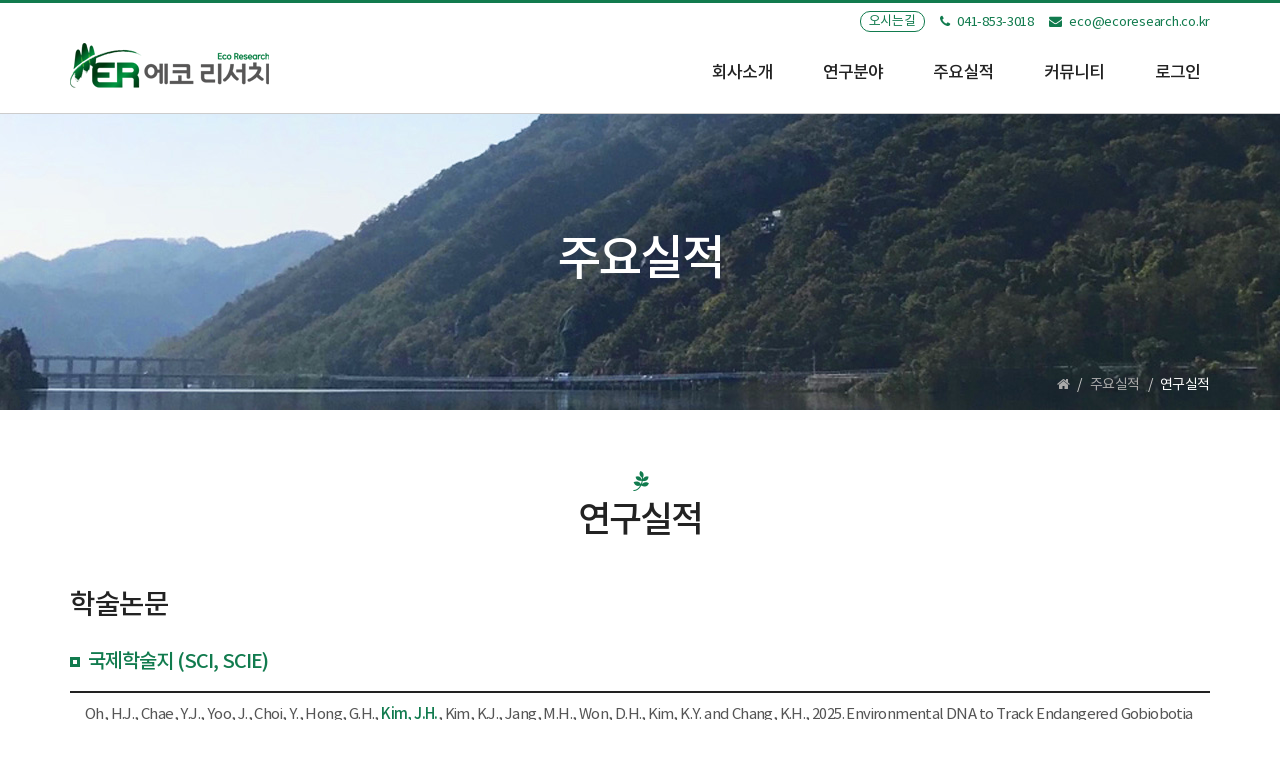

--- FILE ---
content_type: text/html; charset=utf-8
request_url: http://ecoresearch.co.kr/skin/page/refer02.html
body_size: 43271
content:
<!DOCTYPE html>
<html lang="ko">
<head>
<meta charset="UTF-8">
<meta name="robots" content="ALL">
<meta http-equiv="Content-Type" content="text/html; charset=UTF-8">
<meta http-equiv="X-UA-Compatible" content="IE=edge">
<meta name="description" content="자연환경 연구 주식회사 에코리서치입니다.">
<meta name="author" content="자연환경 연구 주식회사 에코 리서치">
<meta name="content-language" content="ko">
<meta name="keywords" content="자연환경 연구, 생태계 조사, 어류 조사, 어도 평가, 수생태계 건강성, 수생태계 연속성, 생태환경 교육">
<meta name="viewport" content="width=device-width, initial-scale=1.0, maximum-scale=1, user-scalable=no">
<meta property="og:title" content="에코리서치"/>
<meta property="og:type" content="website"/>
<meta property="og:url" content="http://www.ecoresearch.co.kr/"/>
<meta property="og:description" content="자연환경 연구 주식회사 에코리서치입니다."/>
<meta property="og:image" content=""/>
<link rel="canonical" href="http://www.ecoresearch.co.kr/" />
<title>주식회사 에코리서치</title>
<link rel="stylesheet" href="//maxcdn.bootstrapcdn.com/bootstrap/3.3.7/css/bootstrap.min.css">
<link href="//maxcdn.bootstrapcdn.com/font-awesome/4.7.0/css/font-awesome.min.css" rel="stylesheet">
<link rel="stylesheet" href="/css/jasny-bootstrap.min.css">
<link rel="stylesheet" href="/css/flexslider.css" type="text/css">
<link rel="shortcut icon" href="/skin/img/favicon/favicon.png"><link type="text/css" media="all" rel="stylesheet" href="/css/jquery.tosrus.all.css" />
<link type="text/css" media="all" rel="stylesheet" href="/css/slick.css" />
<link type="text/css" media="all" rel="stylesheet" href="/css/owl.carousel.css" />
<link href="/css/bootstrap-datetimepicker.min.css" rel="stylesheet">
<link type="text/css" rel="stylesheet" href="/css/plugins/slide-in-panel/style.css" />
<script type="text/javascript" src="/js/HuskyEZCreator.js" charset="utf-8"></script>
<link rel="stylesheet" href="/css/animate.min.css">
<link rel="stylesheet" href="/css/custom.css">
<link rel="stylesheet" href="/theme/a/custom.css">
<link rel="stylesheet" href="/skin/custom.css?t=1768941888">
<!--[if lt IE 9]>
<script src="/js/html5shiv.js"></script>
<script src="/js/respond.min.js"></script>
<![endif]-->
<script src="//ajax.googleapis.com/ajax/libs/jquery/1.11.0/jquery.min.js"></script>
<script src="//ajax.googleapis.com/ajax/libs/jqueryui/1.10.4/jquery-ui.min.js"></script>
<script src="//maxcdn.bootstrapcdn.com/bootstrap/3.3.7/js/bootstrap.min.js"></script>
<script type="text/javascript" src="/js/hammer.min.js"></script>
<script type="text/javascript" language="javascript" src="/js/FlameViewportScale.js"></script>
<script type="text/javascript" src="//code.jquery.com/jquery-migrate-1.2.1.min.js"></script>
<script type="text/javascript" charset="utf-8" src="/js/owl.carousel.min.js"></script>
<script type="text/javascript" charset="utf-8" src="/js/slick.min.js"></script>
<script type="text/javascript" language="javascript" src="/js/jquery.tosrus.min.all.js"></script>
<script src="//ajax.googleapis.com/ajax/libs/webfont/1.5.0/webfont.js"></script>
<script type="text/javascript" charset="utf-8" src="/js/bootstrap-datetimepicker.min.js"></script>
<script src="/js/jasny-bootstrap.min.js"></script>
<script src="/js/summernote.min.js"></script>
<link rel="stylesheet" href="/css/summernote.css" type="text/css">
<script type="text/javascript" src="/js/all.js" charset="utf-8"></script>
<script src="/theme/a/custom.js"></script>
<script type="text/javascript">
$(document).ready(function(){
	$('.uneven').slick({
        dots: true,
        speed: 300,
        slidesToShow: 4,
        slidesToScroll: 4,
		slide : 'div'
    });
	$(".slick-track").prop("id","freewall");
	$('.slick-slide').click(function(){
		$('.slider a[data-no="'+$(this).attr('data-no')+'"]').click();
	});
});
</script>
<!--/******************************************************플렉스 슬라이더**********************************************/-->
<script type="text/javascript">
$('#myTab a').click(function (e) {
  e.preventDefault()
  $(this).tab('show')
});
</script>

<script type="text/javascript">
  (function(i,s,o,g,r,a,m){i['GoogleAnalyticsObject']=r;i[r]=i[r]||function(){
  (i[r].q=i[r].q||[]).push(arguments)},i[r].l=1*new Date();a=s.createElement(o),
  m=s.getElementsByTagName(o)[0];a.async=1;a.src=g;m.parentNode.insertBefore(a,m)
  })(window,document,'script','//www.google-analytics.com/analytics.js','ga');

  ga('create', 'UA-52839620-1', 'auto');
  ga('send', 'pageview');

</script></head>
<body class="body-layout">

<script>
	console.log('18.117.88.128')
	console.log('220.85.21.35')
</script>
<script type="text/javascript">
        document.addEventListener('DOMContentLoaded', function() {
        var csrfToken = "186604b19107fe9a51bf54763f4d0756";
        var forms = document.querySelectorAll('form');
        forms.forEach(function(form) {
            var input = document.createElement('input');
            input.type = 'hidden';
            input.name = "ci_csrf_token";
            input.value = csrfToken;
            form.appendChild(input);
        });
    });
</script>
<script  language="JavaScript">
    <!--
        function  imageView(strImage)
        {
        this.document.images['mainImage'].src  =  strImage;
        }
    //-->
	$(window).resize(function(){
		$(".topmarginLay_a").css("height",$(".navbar-fixed-top").height());
	});
	$(window).ready(function(){
		$(".topmarginLay_a").css("height",$(".navbar-fixed-top").height());
	});
	$(window).load(function(){
		$(".topmarginLay_a").css("height",$(".navbar-fixed-top").height());
	});
</script>
<!-- Menu -->
<div class="navbar navbar-inverse navbar-fixed-top" role="navigation">
	<div class="menu-top">
	<div class="container">
		<ul>
			<li><a href="/skin/page/about04.html">오시는길</a></li>
			<li><i class="fa fa-phone"></i> 041-853-3018</li>
			<li><i class="fa fa-envelope"></i> eco@ecoresearch.co.kr</li>
		</ul>
	</div>
</div>	<div class="container">

	  <div class="navbar-header">
			<button type="button" class="navbar-toggle" data-toggle="collapse" data-target=".navbar-collapse">
				<span class="sr-only">Toggle navigation</span>
				<span class="icon-bar"></span>
				<span class="icon-bar"></span>
				<span class="icon-bar"></span>
			</button>
			<a class="navbar-brand" href="/"><img alt="LOGO" src="/skin/img/logo/logo.png" class="img-responsive"></a>
		</div>
		<div class="navbar-collapse collapse">
			<ul class="nav navbar-nav navbar-right">
								<li id='m-13' class='dropdown'>
<a href='#' target='_self' class='m-13 dropdown-toggle' data-toggle='dropdown'>회사소개 <b class='caret'></b></a>
<ul class='dropdown-menu m-13_sub'>
<li class='sub_link'><a href='/skin/page/about01.html' target='_self' class='m-13' >인사말</a></li>
<li class='sub_link'><a href='/skin/page/about02.html' target='_self' class='m-13' >연혁</a></li>
<li class='sub_link'><a href='/skin/page/about03.html' target='_self' class='m-13' >조직도</a></li>
<li class='sub_link'><a href='/skin/page/about04.html' target='_self' class='m-13' >찾아오시는 길</a></li>
</ul>
</li>
<li id='m-14' class='dropdown'>
<a href='#' target='_self' class='m-14 dropdown-toggle' data-toggle='dropdown'>연구분야 <b class='caret'></b></a>
<ul class='dropdown-menu m-14_sub'>
<li class='sub_link'><a href='/skin/page/research01.html' target='_self' class='m-14' >연구분야</a></li>
</ul>
</li>
<li id='m-15' class='dropdown'>
<a href='#' target='_self' class='m-15 dropdown-toggle' data-toggle='dropdown'>주요실적 <b class='caret'></b></a>
<ul class='dropdown-menu m-15_sub'>
<li class='sub_link'><a href='/skin/page/refer01.html' target='_self' class='m-15' >프로젝트</a></li>
<li class='sub_link'><a href='/skin/page/refer02.html' target='_self' class='m-15' >학술연구</a></li>
</ul>
</li>
<li id='m-16' class='dropdown'>
<a href='#' target='_self' class='m-16 dropdown-toggle' data-toggle='dropdown'>커뮤니티 <b class='caret'></b></a>
<ul class='dropdown-menu m-16_sub'>
<li class='sub_link'><a href='/bbs/bbs/?bbs_no=6' target='_self' class='m-16' value='img_bbs_no=6'>공지사항</a></li>
<li class='sub_link'><a href='/bbs/bbs/?bbs_no=7' target='_self' class='m-16' value='img_bbs_no=7'>자료실</a></li>
</ul>
</li>
				<li class="divider-vertical"></li>
				<li><a href='/login.php?rq_url=%2Fskin%2Fpage%2Frefer02.html'>로그인</a></li>							</ul>
		</div>
	</div>
	</div>
<br><!-- Menu End -->
<div class="topmarginLay_a"></div>
<div class="container sub-layout">

<!-- Body -->
<meta name="keywords" content=""><div class="subpage" id="refer02">
    <div class="pageheader">
        <div class="container">
            <h2>주요실적</h2>
        </div>
        <div class="bread-wrap">
            <div class="container">
                <ol class="breadcrumb">
                    <li><i class="fa fa-home"></i></li>
                    <li>주요실적</li>
                    <li class="active">연구실적</li>
                </ol>
            </div>
        </div>
    </div>

    <div class="subpage-content">
        <div class="container">
            <div class="row">
                <div class="col-md-12 title">
                    <h3>연구실적</h3>
                </div>

                <section class="col-md-12 se1">
                    <h4>학술논문</h4>
                    <h5>국제학술지 (SCI, SCIE)</h5>
                    <ul class="stripe-li">
                        <li>Oh, H.J., Chae, Y.J., Yoo, J., Choi, Y., Hong, G.H., <span class="emp">Kim, J.H.</span>, Kim, K.J., Jang, M.H., Won, D.H., Kim, K.Y. and Chang, K.H., 2025. Environmental DNA to Track Endangered Gobiobotia Naktongensis: Assessment of Distribution and Habitat Requirements. Science of the Total Environment, 959(2025) 178125.</li>
                        <li>Kim, H.G., Lim, C., Kim, T., <span class="emp">Kim, J.H.</span> and Kim, H.W., 2024. Impact of discharge regulation on zooplankton communities regarding indicator species and their thresholds in the cascade weirs of the Yeongsan River. Ecological Informatics, p.102911.</li>
                        <li>Yoo, J., Kim, K., Kwon, K., Park, C., Park, J., Kang, D., <span class="emp">Kim, J.</span> and Yoon, J., 2024. Movements and Home Ranges of an Endangered Freshwater Fish, Pseudobagrus brevicorpus, and the Impact of River Management. Water, 16(23), p.3440.</li>
                        <li>Kim, K., You, K.A., <span class="emp">Kim, J.H.</span>, Park, S.H., Baek, S.H., Jeong, K.S., Joo, G.J. and Jo, H. 2024. Faecal DNA Metabarcoding for Diet Analysis of Endangered Fish Species, Odontobutis obscurus. Animals, 2024, 14, 3083.</li>
                        <li>Kim, K., Cho, H., <span class="emp">Kim, J.H.</span>, Yang, Y.M., Ju, H., Jang, M.H. and Jeong, H.G., 2024. Environmental DNA in a Biofilm Can Be Used to Assess Diatom Ecological Health in Stream Water Ecology. Diversity, 16(1), p.8.</li>
                        <li>
                            S.H. Baek, S.H. Park, <span class="emp">J.H. Kim.</span>, J.H. Yoon, J.S. Moon, D.H. Kim, J.D. Yoon. 2022. Length–weight relations of 12 freshwater fish species (Actinopterygii: Cypriniformes) including two endangered species, Cobitis choii (Cobitidae) and Gobiobotia
                            naktongensis (Cyprinidae), in the Geum River, South Korea. ACTA Ichthyologica ET Piscatoria. 2022: 52(1), 9-12.
                        </li>
                        <li><span class="emp">Kim Jeong-Hui</span>, S.H. Park, S.H. Baek, M.H. Jang, J.D. Yoon. 2020. Movement Patterns and Diel Activity of Anguilla japonica in the Middle Part of a Large River in South Korea. Animals. 2020: 10(12), 2424.</li>
                        <li>S.H. Baek, S.H. Park, J.S. Moon, <span class="emp">J.H. Kim.</span> 2020. Length-weight relations for 16 freshwater fish species in the Han River, South Korea. Acta Ichthyologica et Piscatorial. 2020: 215-217.</li>
                        <li><span class="emp">Kim Jeong-Hui</span>, S.H. Park, S.H. Baek, M.H. Jang, J.D. Yoon. 2020. Change of fish assemblage after dike construction in the Saemangeum area. Ocean Science Journal. 55: 129-142.</li>
                        <li>D.K Kim, H. Jo, J.D. Yoon, <span class="emp">J.H. Kim</span>, M.H. Jang, G.J. Joo, J.S. Gim. 2017. Length-weight relationships of 19 freshwater fishes from the Upo Wetland in South Korea. Journal of Applied Ichthyology. 2017: 1-3.</li>
                        <li>Yoon Ju-Duk, <span class="emp">J.H. Kim</span>, S.H. Park, E. Kim, and M.H. Jang. 2017. Impact of estuary barrage construction on fish assemblages in the lower part of a river and the role of fishways as a passage. Ocean Sci. J. http://dx.doi.org/10.1007/s12601-017-.</li>
                        <li>
                            Hwang Sung-Wong, D.I. Seo, J.D. Yoon, <span class="emp">J.H. Kim</span>, S.H. Park, M.H. Jang, and K.H. Chang. 2017. Changes in particulate organic matters and plankton populatins in nature-like fishways-role of nature-like fish ways in water treatment. Knowl. Manage.
                            Aquat. Ecosyst. 2017, 418, 2.
                        </li>
                        <li>
                            Jo Hyunbin, J.D. Yoon, <span class="emp">J.H. Kim</span>,K.S. Jeong, Y. Do, and G.J. Joo. 2016. Diet shifts and delayed piscivory specialisation during the ontogenesis of the largemouth bass Micropterus salmoides(Lacepede, 1802) in the Nakdong River and Upo Wetlands,
                            South Korea. Indian J. Fish., 63(4): 48-54.
                        </li>
                        <li><span class="emp">Kim Jeong-Hui</span>, J.D. Yoon, H.B. Song, and M.H. Jang. 2016. Home range and habitat use of translocated endangered species, Cottus koreanus, in South Korea. Animal Cells and Systems. DOI: 10.1080/19768354.2016.1165286.</li>
                        <li><span class="emp">Kim Jeong-Hui</span>, J.D. Yoon, S.H. Baek, S.H. Park, J.W. Lee, J.A. Lee, and M.H. Jang. 2016. Efficiency analysis of a nature-like fishway for freshwater fish ascending a large Korean river. Water. 2016, 8(1), 3; doi:10.3390/w8010003.</li>
                        <li>Park Sang-Hyeon, J.D. Yoon, <span class="emp">J.H. Kim</span>, J.W. Lee, S.H. Baek and M.H. Jang. 2015. Length–weight relationships of fifteen endemic freshwater fishes in South Korea. Journal of Applied Ichthyology. 2015:1-2.</li>
                        <li>Yoon Ju-Duk, <span class="emp">J.H. Kim</span>, J. Yoon, S.H. Baek and M.H. Jang. 2015. Efficiency of a modified Ice Harbor type fishway for Korean freshwater fishes passing a weir in South Korea. Aquatic Ecology. 49:417-429.</li>
                        <li>Baek S-H., M.H. Jang, J.D. Yoon, <span class="emp">J.H. Kim</span>, S.H. Park, J.W. Lee, and M.S. Byeon. 2015. Length‐weight relationships of 19 freshwater fishes from the Daechung Reservoir in South Korea. Journal of Applied Ichthyology. 31:937-938.</li>
                        <li><span class="emp">Kim Jeong-Hui</span>, J.D. Yoon, D.H. Won, M.S. Byeon and M.H. Jang. 2015. Length-weight relationships of 19 fish species from the Saemangeum Reservoir in South Korea. Journal of Applied Ichthyology. 31:951-953.</li>
                        <li>Lee Jin-Wong, J.D. Yoon, <span class="emp">J.H. Kim</span>, S.H. Park, S.H. Baek, J.J. Yu, M.H. Jang and J.I. Min. 2015. Length-weight relationships for 18 freshwater fish species from the Nacdong River in South Korea.Journal of Applied Ichthyology. 31:576-577.</li>
                        <li><span class="emp">Kim Jeong-Hui</span>, J.D. Yoon, W.M. Heo, D.S. Kim, C. Kim and M.H. Jang. 2014. Movement patterns of three freshwater fish species after upstream transportation by fishway in the Jangheung Dam. Paddy and Water Environment. 12:141-148.</li>
                        <li>
                            Yoon Ju-Duk, <span class="emp">J.H. Kim</span>, H.B. Jo, M.A. Yeom, W.M. Heo, G.J. Joo and M.H. Jang. 2014. Seasonal habitat utilization and movement patterns of the threatened Brachymystax lenok tsinlingensisin a Korean river. Environmental Biology of Fish. 98:225-236.
                        </li>
                        <li>Yoon Ju-Duk, <span class="emp">J.H. Kim</span>, S.H. Baek, M.S. Byeon and M.H. Jang. 2013. Length-weight relationships of eight cyprinid fishes from the Geum River in South Korea. Journal of Applied Ichthyology. 30:560-561.</li>
                        <li>Yoon Ju-Duk, <span class="emp">J.H. Kim</span>, G.J. Joo and M.H. Jang. 2012. Post-passage movement of the fluvial fish Zacco temminckiifollowing upstream transportation by a fishway operation in dam. Aquatic Ecology. 46:421-430.</li>
                        <li>
                            Yoon Ju-Duk, <span class="emp">J.H. Kim</span>, M.S. Byeon, H.J. Yang, J.Y. Park, J.H. Shim, H.B. Song, H. Yang and M.H. Jang. 2011. Distribution patterns of fish communities with respect to environmental gradients in Korean streams. International Journal of Limnology.
                            47:63-71.
                        </li>
                    </ul>

                    <h5>국제학술지 (SCOPUS)</h5>
                    <ul class="stripe-li">
                        <li><span class="emp">Kim Jeong-Hui</span>, J.D. Yoon, S.H. Baek and M.H. Jang. 2016. Estimation of optimal ecological flowrates for fish habitats in a nature-like fishway of a large river. Journal of Ecology and Environment. 39(1): 43-49..</li>
                        <li>Yoon Ju-Duk, <span class="emp">J.H. Kim</span>, H.J Lee and M.H. Jang. 2015. Use of the cast net for monitoring fish status in reservoirs distributed in the Korean peninsula. Journal of Ecology and Environment. 38:383-388.</li>
                        <li>
                            In Dong-Su, E.S. Choi, J.D. Yoon, <span class="emp">J.H. Kim</span>, J.I. Min, S.H. Baek and M.H. Jang. 2013. Cytochrome oxidase subunit I (COI) DNA sequence divergence between tow cryptic species of Oryziasin South Korea. Journal of Ecology and Environment. 36(3):
                            159-166.
                        </li>
                    </ul>

                    <h5>국내학술지 (학술진흥재단 등재 및 후보학술지)</h5>
                    <ul class="stripe-li">
                        <li><span class="emp">김정희</span>, 박상현, 백승호. 2024. 정치망 망목 및 정치시간에 따른 어류군집 구조와 어류 폐사율 비교. Korean Journal of Ecology and Environment. 57(4): 198-208..</li>
                        <li>최예림, 이대희, 유경아, 장광현, <span class="emp">김정희</span>. 2024. 하천 연속성의 개념과 평가 : 국외 사례 비교를 통한 국내 적용성 고찰. Korean Journal of Ecology and Environment. 57(3): 169-188.</li>
                        <li><span class="emp">김정희</span>, 박상현, 백승호, 백충열. 2024. 멸종위기종 남방동사리의 보전을 위한 상세 분포 지역 및 개체군 크기 파악. Korean Journal of Ecology and Environment. 57(2): 102-110.</li>
                        <li><span class="emp">김정희</span>, 박상현, 백승호, 이남주, 장민호, 윤주덕. 2023. 대하천 보에 설치된 어도의 어류 이용 현황 및 효과 분석. Korean Journal of Ecology and Environment. 56(4): 348-362.</li>
                        <li>김건희, 조현진, <span class="emp">김정희</span>, 양윤모, 주현지, 정현기. 2023. 미호강 수계 생물막의 환경유전자를 이용한 담수해파리(Craspedacusta sowerbii Lankester, 1880) 유전자 탐색. Korean Journal of Ecology and Environment. 56(3): 250-258.</li>
                        <li>오혜지, 장민호, <span class="emp">김정희</span>, 김용재, 임성호, 원두희, 문정숙, 권순현, 장광현. (2022). 하구 순환 유지 여부에 따른 하구 주요 생물 군집별 다양성 특성 연구: 열린하구와 닫힌하구에서의 γ-, α-및 β-다양성 비교. 생태와 환경, 55(1), 84-98.</li>
                        <li>
                            <span class="emp">Kim, J. H.</span>, Park, S. H., Baek, S. H., Hong, D., &amp; Jo, H. (2022). Longitudinal Variation of Fish Communities in the Geum River, Korea: Application of the Concept of Beta Diversity and Local Uniqueness. Proceedings of the National Institute of
                            Ecology of the Republic of Korea, 3(2), 122-128.
                        </li>
                        <li>박상현, 백승호, <span class="emp">김정희</span>, 김동환, 장민호, 원두희, ... &amp; 문정숙. (2022). 한반도 하구의 어류군집 구조 및 다양성. 생태와 환경, 55(1), 36-49.</li>
                        <li>백승호, 박상현, 송미영, <span class="emp">김정희</span>. 2021. 어군탐지기를 활용한 청평호 어업 구간의 어류 분포 연구. Korean Journal of Ecology and Environment. 54(4): 384-389.</li>
                        <li>이진웅, 서민수, 정길우, <span class="emp">김정희</span>. 2021. 학교 정원을 활용한 생태교육 프로그램이 중학생들의 생태소양 함양에 미치는 효과. 현장과학교육. 15(4): 366-384.</li>
                        <li>박상현, <span class="emp">김정희</span>, 백승호, 조현빈. 2021. 멸종위기종 남방동사리의 분포와 서식처 특성. Korean Journal of Ecology and Environment. 54(2): 79-86.</li>

                        <li>박상현, <span class="emp">김정희</span>, 백승호, 최호승, 김대운, 고의정, 김현우. 2020. 영산강•섬진강 수계 호소의 규모별 어류군집 특성. Korean Journal of Ecology and Environment. 53(3): 229-240.</li>
                        <li><span class="emp">김정희</span>, 윤주덕, 박상현, 백승호, 이혜진, 김규진, 장민호. 2020. Wadeable stream에서 하천차수에 따라 보(weir)가 어류군집에 미치는 영향. Korean Journal of Ecology and Environment. 53(2): 148-155.</li>
                        <li>
                            <span class="emp">Kim Jeong-Hui</span>, S.H. Park, S.H. Baek, M.H. Jang, H.J. Lee and J.D. Yoon. 2020. Does Different Performance of Sampling Gears(Cast Net versus Gill Net) Bring the Inappropriate Estimation of Freshwater Fish in a Large River? Korean Journal of Ecology
                            and Environment. 53(2): 156-164.
                        </li>
                        <li>백승호, 박상현, <span class="emp">김정희</span>. 2020. 한국 담수어류 10종의 상대 무게지수(Relative weight index) 활용을 위한 표준 길이-무게 상관관계(Standard Length-Weight relationships) 산출. Korean Journal of Ichthyology. 32(2): 55-62.</li>
                        <li><span class="emp">김정희</span>, 조현빈, 장민호, 우승현, 조영호, 윤주덕. 2020. 환경유전자의 국내 담수어류 모니터링 적용 연구. Korean Journal of Ecology and Environment. 53(1): 63-72.</li>
                        <li><span class="emp">김정희</span>, 윤주덕, 임란영, 김구연 조현빈. 2018. 국가습지유형분류체계의 습지 유형 (하천형과 호수형)에 따른 경남지역 습지의 어류군집 특성 분석. Korean Journal of Ecology and Environment.51(2): 149-159.</li>
                        <li>윤주덕, <span class="emp">김정희</span>, 박상현, 장민호. 2018. 한반도 담수어류의 분포와 다양성. Korean Journal of Ecology and Environment.51(1): 71-85.</li>
                        <li><span class="emp">김정희</span>, 윤주덕, 박상현, 이진웅, 백승호, 장민호. 2015. 백제보에 설치된 자연형 어도의 어류 이용 특성 분석. Korean Journal of Ecology and Environment.48(4): 212-218.</li>
                        <li>이진웅, 윤주덕, <span class="emp">김정희</span>, 박상현, 백승호, 장광현, 장민호. 2015. 신규로 건설된 군위댐 호내 어류의 군집 및 서식처 이용 특성에 관한 연구. Korean Journal of Ecology and Environment. 48(4): 219-228.</li>
                        <li>백승호, 윤주덕, <span class="emp">김정희</span>, 박상현, 이진웅, 장민호, 김수경, 변명섭. 2015. Radio telemetry를 이용한 금강 보 설치구간에서 쏘가리 (Siniperca scherzeri)의 이동 특성. Korean Journal of Ecology and Environment. 48(2):77-85.</li>
                        <li><span class="emp">김정희</span>, 윤주덕, 조현빈, 장민호. 2015. 낙동강 상류에 서식하는 열목어의 일주기 이동 패턴 연구. Korean Journal of Ecology and Environment. 48(2):139-145.</li>
                        <li>이진웅, 윤주덕, <span class="emp">김정희</span>, 박상현, 백승호, 윤조희, 장민호. 2015. Trap을 이용한 공주보 아이스하버식 어도의 효과분석. Korean Journal of Environment Biology. 33(1): 75-82.</li>
                        <li>서동일, 남귀숙, 이상협, 이의행, 김미리내, 최종윤, <span class="emp">김정희</span>, 장광현. 2013. 낙동강 보 구간의 플랑크톤 군집조성과 환경요인에 의한 영향 분석. Korean Journal of Environment Biology. 31(4): 362-369.</li>
                        <li>박상현, 이진웅, <span class="emp">김정희</span>, 백승호, 윤주덕, 최기룡, 장민호. 2013. 새만금호 내의 염도에 따른 어류분포. Korean Journal of Environment Biology. 31(4): 411-418.</li>
                        <li>이진웅, <span class="emp">김정희</span>, 박상현, 최기룡, 이혜진, 윤주덕, 장민호. 2013. 배스가 국내 호소에 서식하는 붕어 개체군에 미치는 영향. Korean Journal of Environment Biology. 31(4): 370-375.</li>
                        <li>백승호, 윤주덕, <span class="emp">김정희</span>, 이혜진, 최기룡, 장민호. 2013. 기수역이 존재하는 섬진강의 어류군집 특성. Korean Journal of Environment Biology. 31(4): 402-410.</li>
                        <li><span class="emp">김정희</span>, 윤주덕, 조현빈, 장광현, 장민호. 2012. 어류군집과 하천주변 토지이용에 따른 회야강 수계와 인근하천의 건강성 평가. Korean Journal of Limnology. 45(4): 392-402.</li>
                        <li>윤주덕, <span class="emp">김정희</span>, 인동수, 유재정, 허문석, 장광현, 장민호. 2012. 낙동강 중•하류 구간에서 수중 음향측정방식을 이용한 강준치의 이동성 평가. Korean Journal of Limnology. 45(4): 403-411.</li>
                        <li>윤주덕, <span class="emp">김정희</span>, 인동수, 황은지, 윤조희, 이영준, 장광현, 장민호. 2012. 수중 음향 측정방식을 이용한 금강 중•하류의 눈불개 이동성 평가. Korean Journal of Limnology. 45(4): 482-489.</li>
                        <li>윤주덕, <span class="emp">김정희</span>, 주기재, 서진원, Hubert Pak, 장민호. 2011. 장흥댐에 설치되어 있는 어도와 담수어류의 이용 분석. Korean Journal of Limnology. 44(3): 264-271.</li>
                    </ul>

                    <h5>기타 국내학술지</h5>
                    <ul class="stripe-li">
                        <li><span class="emp">Kim Jeong-Hui</span>, J.D. Yoon, D.S. In and M.H. Jang. 2011. Changes of fish community in the Mankyeong and the Dongjin River after construction of Saemangeum Dike. Journal of Korean Nature. 4(2): 111-119.</li>
                        <li>In Dong-Su, <span class="emp">J.H. Kim</span>, J.D. Yoon, M.A. Yeom, M.J. Kim, E.J. Hwang and M.H. Jang. 2011. The Sequence Diversity of Zacco platypus16s rRNA in South Korean Main Watersheds. Journal of Korean Nature. 4(2): 105-109.</li>
                    </ul>

                    <h5>국내학술기사</h5>
                    <ul class="stripe-li">
                        <li>윤주덕, <span class="emp">김정희</span>, 장민호. 2012. 담수어류 이동을 위한 electric tag 소개. 한국수자원학회지. 44(12): 69-74</li>
                    </ul>
                </section>

                <section class="col-md-12 se2">
                    <h4>출판</h4>
                    <ul class="stripe-li">
                        <li>박주헌, 유경아, 김하경, 이상훈, 장민호, <span class="emp">김정희</span>, 진승남. 2024. 하천 수생태계 연속성 조사·평가 실무 매뉴얼. 환경부 수질수생태과.</li>
                        <li>장민호, 김재구, <span class="emp">김정희</span>, 오민기, 이흥헌, 최승호, 최지웅, 김준완. 2023. 생물분류 현장종사자 역량강화 교재 (어류). 환경부 국립생물자원관. (ISBN 978-89-6811-565-3)</li>
                        <li>권순직, <span class="emp">김정희</span>, 이정현. 2021. 자연 생태계 모니터링 방법. 경상남도람사르환경재단 •국립생태원습지센터. (ISBN 979-11-6698-024-4)</li>
                        <li><span class="emp">김정희</span>, 조인숙. 한강의 물고기. 2018. 한강수계관리위원회. (ISBN 979-11-957023-4-3)</li>
                        <li>김지윤, 윤주덕, <span class="emp">김정희</span>, 조현빈, 홍동균, 주기재. 2008. 주남의 생태, 습지문화와 람사르협약 바로알기. 도서출판 밀양. pp 129. (10월, ISBN 987-89-956015-4-9-03640)</li>
                    </ul>
                </section>
                <section class="col-md-12 se3">
                    <h4>특허</h4>
                    <ul class="stripe-li">
                        <li>박발명의 명칭 : 포획장치를 포함하는 가두리 양식장 (10-2023-0015094)</li>
                    </ul>
                </section>
            </div>
        </div>
    </div>
</div>
</div><!-- Modal -->
<div class="modal" id="img_sum_modal" tabindex="-1" aria-hidden="true" style="display: none;">

                <input type="hidden" class="now_img" value="1">
        <div id="" class="modal-content_img_view" style="width:100%;background-color:#000000;margin:0">
            <center>
                <input type="hidden" class="img_bbs_no">
            <!--<div class="row" style="height:120px;">
                <div class="col-xs-1"><button class="pre_page" style="top:50px"><</button></div>
                <div class="col-xs-10"><div class="images_sum"></div></div>
                <div class="col-xs-1"><button class="next_page" style="top:50px">></button>
                <input type="hidden" class="now_page" value="1"></div>
            </div>--> 
                <!-- Slide Image -->
                <table class="images_sum_main_table" style="background-color:#FFFFFF;text-align: center">
                    <tr>
                        <td>
                            <img class="images_sum_main" src="" style="margin:4px 10px" alt="main images">
                            <br>
                            <table width="100%"><tr><td width="50%"></td><td><a class="pre_img" href="#" style="color:#000000;"><span class="glyphicon glyphicon-chevron-left"></span></a></td>
			    <td><a class="" href="#" data-dismiss="modal" style="color:#000000;"><span class="glyphicon glyphicon-remove-sign btn-lg"></span></a></td>
			    <td><a class="next_img" href="#"><span class="glyphicon glyphicon-chevron-right" style="color:#000000;"></span></a></td><td width="50%"></td></tr></table>
                        </td>
                    </tr>
                </table>
            </center>


                <a class="carousel-control left pre_img" href="#"><span class="glyphicon glyphicon-chevron-left"></span></a>
                <a class="carousel-control right next_img" href="#"><span class="glyphicon glyphicon-chevron-right"></span></a>

               
            <!--<img src="$img_path" class="img-responsive images_sum_main" style="max-height:700px;">-->
    </div>
</div>
<!-- Modal -->
<script type="text/javascript">
    $(".dh-front-gallery .col-md-3 a.thumbnail").height($(".dh-front-gallery .col-md-3 a.thumbnail").width()*0.7);
    $(".pull-center.dh-popup").css("left",($(window).width()-$(".pull-center.dh-popup").width())/2);
    $(window).resize(function(){
    $(".dh-front-gallery .col-md-3 a.thumbnail").height($(".dh-front-gallery .col-md-3 a.thumbnail").width()*0.7);
	$(".pull-center.dh-popup").css("left",($(window).width()-$(".pull-center.dh-popup").width())/2);
    });
    
    $(".intro-widgetbox .col-xs-3 a.thumbnail").height($(".intro-widgetbox .col-xs-3 a.thumbnail").width()*0.7);
    $(".pull-center.dh-popup").css("left",($(window).width()-$(".pull-center.dh-popup").width())/2);
    $(window).resize(function(){
    $(".intro-widgetbox .col-xs-3 a.thumbnail").height($(".intro-widgetbox .col-xs-3 a.thumbnail").width()*0.7);
	$(".pull-center.dh-popup").css("left",($(window).width()-$(".pull-center.dh-popup").width())/2);
    });

	function sendFile(file,editor,welEditable) {
	    data = new FormData();
	    data.append("file", file);
	    $.ajax({
		data: data,
		type: "POST",
		url: "/saveimage.php",
		cache: false,
		contentType: false,
		processData: false,
		success: function(url) {
			editor.insertImage(welEditable, url);
		}
	    });
	}

    $.ajax({
		type: "get",
		url: "/imggallery.php",
		data: "img_bbs_no=4&page_no="+$(".now_page").val(),
		success: function(msg){
				$(".images_sum").html(msg);
		}
	});
    $(".pre_page").click(function(){
        if($(".now_page").val()!=1){
            var im_page_no = $(".now_page").val();
            im_page_no--;
            $(".now_page").val(im_page_no);
            $.ajax({
                type: "get",
                url: "/imggallery.php",
                data: "img_bbs_no=4&page_no="+$(".now_page").val(),
                success: function(msg){
                        $(".images_sum").html(msg);
                }
            });
        }
    });
    $(".next_page").click(function(){
        var im_page_no = $(".now_page").val();
        im_page_no++;
        $(".now_page").val(im_page_no);
        $.ajax({
            type: "get",
            url: "/imggallery.php",
            data: "img_bbs_no=4&page_no="+$(".now_page").val(),
            success: function(msg){
                    $(".images_sum").html(msg);
            }
        });
    });
    
    
    
    $(".pre_img").click(function(){
        var im_page_no = $(".now_img").val();
        im_page_no--;
        $(".now_page").val(im_page_no);
        $.ajax({
            type: "get",
            url: "/imggallery.php",
            data: "img_bbs_no="+$(".img_bbs_no").val()+"&mode=pre&img_no="+$(".now_img").val()+"&page_no="+$(".now_page").val(),
            success: function(msg){
                
                $(".pre_img").css("display","none");
                $(".next_img").css("display","none");
                var msg_arr = msg.split("as12gf");
                $(".images_sum_main").attr("src",msg_arr[1]);
                $(".now_img").val(msg_arr[0]);
                $(".images_sum_main").css("height","");
                $(".images_sum_main").css("width","");
                if($(".images_sum_main").height()*$(window).width()>=$(".images_sum_main").width()*$(window).height()){
                    $(".images_sum_main").css("height",$(window).height()-20);
                }else{
                    $(".images_sum_main").css("width",$(window).width()-60);
                }
                $(".images_sum_main_table").css("margin-top",($(".modal-content_img_view").height()-$(".images_sum_main").height()-40)/2+"px");
                $(".pre_img").css("display","block");
                $(".next_img").css("display","block");

            }
        });
    });
    $(".next_img").click(function(){
        var im_page_no = $(".now_img").val();
        im_page_no++;
        $(".now_page").val(im_page_no);
        $.ajax({
            type: "get",
            url: "/imggallery.php",
            data: "img_bbs_no="+$(".img_bbs_no").val()+"&mode=next&img_no="+$(".now_img").val()+"&page_no="+$(".now_page").val(),
            success: function(msg){
                $(".pre_img").css("display","none");
                $(".next_img").css("display","none");
                var msg_arr = msg.split("as12gf");
                $(".images_sum_main").attr("src",msg_arr[1]);
                $(".now_img").val(msg_arr[0]);
                $(".images_sum_main").css("height","");
                $(".images_sum_main").css("width","");
                if($(".images_sum_main").height()*$(window).width()>=$(".images_sum_main").width()*$(window).height()){
                    $(".images_sum_main").css("height",$(window).height()-20);
                }else{
                    $(".images_sum_main").css("width",$(window).width()-60);
                }
                $(".images_sum_main_table").css("margin-top",($(".modal-content_img_view").height()-$(".images_sum_main").height()-40)/2+"px");
                $(".pre_img").css("display","block");
                $(".next_img").css("display","block");
            }
        });
    });

    
    
    
    function ch_main_img(img_bbs_no,data_no,src){
        $(".images_sum_main").css("max-height",$(window).height()-50);
        $(".modal-content_img_view").css("height",$(window).height());
        $(".pre_img").css("display","none");
        $(".next_img").css("display","none");
        if(data_no==$(".first_img").val()){
            $(".pre_img").css("display","none");
        }
        $(".img_bbs_no").val(img_bbs_no);
        $(".now_img").val(data_no);
        $(".images_sum_main").attr("src",src);
        $("#img_sum_modal").show();
        $(".images_sum_main").css("height","");
        $(".images_sum_main").css("width","");
        if($(".images_sum_main").height()*$(window).width()>=$(".images_sum_main").width()*$(window).height()){
            $(".images_sum_main").css("height",$(window).height()-20);
        }else{
            $(".images_sum_main").css("width",$(window).width()-60);
        }
        $(".images_sum_main_table").css("margin-top",($(".modal-content_img_view").height()-$(".images_sum_main").height()-40)/2+"px");
        $(".pre_img").css("display","block");
        $(".next_img").css("display","block");
    }

    
    $(window).resize(function(){
        $(".images_sum_main").css("height","");
        $(".images_sum_main").css("width","");
        if($(".images_sum_main").height()*$(window).width()>=$(".images_sum_main").width()*$(window).height()){
            $(".images_sum_main").css("height",$(window).height()-20);
        }else{
            $(".images_sum_main").css("width",$(window).width()-40);
        }
        $(".images_sum_main_table").css("margin-top",($(".modal-content_img_view").height()-$(".images_sum_main").height()-40)/2+"px");
        $(".images_sum_main").css("max-height",$(window).height()-60);
        $(".modal-content_img_view").css("height",$(window).height());
    });

</script>


<script type="text/javascript" language="javascript">

	$(window).load(function(){
		setTimeout(function(){
			$(".uneven div div div").height($(".uneven div div div").width()*0.7);
			$(".slick-list.draggable").height($(".uneven div div div").height+2);
			$(".slick-track").height($(".uneven div div div").width()*0.7);
		},300);
    });

    $(window).resize(function(){
		$(".uneven div div div").height($(".uneven div div div").width()*0.7);
		$(".slick-list.draggable").height($(".uneven div div div").height+2);
		$(".slick-track").height($(".uneven div div div").width()*0.7);
    });


//jQuery(function( $ ) {
	$(document).ready(function(){
    $('#freewall a').tosrus({
		caption    : {
			add        : true
		},
		slides    : {
			load        : 'near-visible'
		},
		wrapper    : {
		   classes    : "img-border"
		},
		infinite : true,
	});
    
});
</script></div>
<div class="container footer-social-layout">
	<div class="row">
    <div class="col-lg-12 text-center warning socialArea">
                                <!--<a href="#" target="_blank"><button class="btn btn-link"><img src="/img/kakaotalk.jpg" height="30px" alt="kakaotalk" title="kakaotalk"></button></a>-->
        								    </div>
</div>
		</div>
</div>
</div>


</div></div></div>
<!-- Body End -->
<!-- Footer -->
<div class="footer_copy">
    <div class="col-lg-12 text-center">
    <div class="container">
	<div class="row text-left">
		<div class="col-sm-2">
			<img src="/skin/img/logo/f-logo.png" alt="" class="foot-logo center-block img-responsive">
		</div>
		<div class="col-sm-10">
			<ul>
				<li><strong>주식회사 에코리서치</strong></li>
				<li>충청남도 공주시 버드나무4길 35(32556)</li>
				<div class="clearfix"></div>
				<li>Tel : 041-853-3018</li>
				<li>Fax : 041-853-3019</li>
				<li>E-mail : eco@ecoresearch.co.kr </li>
			</ul>
			<p class="copy">Copyright &copy; 주식회사 에코리서치. All rights reserved.</p>
		</div>
	</div>
</div>

<!-- image zoom modal -->
<div class="modal fade" id="img-zoom">
    <div class="modal-dialog modal-lg">
        <div class="modal-content">
            <div class="modal-body">
                <img src="#" alt="" class="img-responsive center-block">
                <button type="button" class="close" data-dismiss="modal" aria-label="Close"><span aria-hidden="true">×</span></button>
            </div>

        </div>
        <!-- /.modal-content -->
    </div>
    <!-- /.modal-dialog -->
</div>
<!-- /.modal --><br><script>
		$(function() {
			
		//img wrap
		if($('.img-box').length){
		 var imgb = $('.img-box');
		  for(var i=0; i<imgb.length; i++) {
			var imgsrc = imgb.eq(i).attr('data-src');
			imgb.eq(i).css('background-image', 'url(' + imgsrc + ')');
		  }
			
			$('.img-box').click(function(){
				var modalsrc = $(this).attr('data-src');
				$('#img-zoom img').attr('src',modalsrc);
				$('#img-zoom').modal();
			});
		}
			//게시판 레이아웃
		if($('.dh-margin-top').length){
			//게시판 목록
			$('.bbs-list-view-layout + .row,.dh-board,.dh-view-box,#mailForm,.bbs-blog-view-layout + .row,#mod_type_formForm').appendTo('.bbs-area').css('visibility','visible');
			$('#insertForm').css('visibility','visible');
		}else{
			//게시판 내용
			$('#calendar').parent().appendTo('.bbs-area').css('visibility','visible');
			$('.bbs-list-view-layout + .row,.dh-board,.dh-view-box,#insertForm,#mailForm,.bbs-blog-view-layout + .row,#mod_type_formForm').appendTo('.bbs-area').css('visibility','visible');
		}
			
			//네비게이션 배경색
	$(window).scroll(function(){
			navbar_bg();			
		});
	navbar_bg();
	function navbar_bg(){
		const window_t = $(window).scrollTop();
			const window_w = $(window).width();
			if(window_w > 767){
				if(window_t ==0){
					$('.menu-top').css('height',30);
				}else if(window_t > 0){
					$('.menu-top').css('height',0);
				}
			}		
	};
});
</script>    </div>
</div>
</body>
</html>

--- FILE ---
content_type: text/css
request_url: http://ecoresearch.co.kr/skin/custom.css?t=1768941888
body_size: 31251
content:
@charset "utf-8";
@import url('/skin/notokr/notokr.css');

html {overflow-x: hidden; overflow-y: scroll;}
.body-layout {background-color: #fff; padding-top:110px;}
.body-layout.modal-open{
	padding-right:0!important;
}
/* 폰트 설정 */
.body-layout, h1, h2, h3, h4, h5, h6, input, textarea, button { font-family: 'notokr',  "NanumGothic", "나눔고딕", 'NanumBarunGothic', 'Apple SD Neo Gothic', 'Malgun Gothic', 'Gulim', sans-serif; }
/* h1, h2, h3, h4, h5, h6, p { margin: 0px; } */
ol, ul, li {
	list-style: none;
	list-style-position: inside;
}

.navbar .caret, 
.navbar .divider-vertical, 
.navbar ~ br,
.footer-social-layout,
.footer_copy .text-center > br,
.topmarginLay_a {
	display: none;
}
.navbar-inverse {
    background-color: #FFF;
    margin-bottom: 0;
    border: none;
    border-top: 3px solid #117b4e;
    border-bottom: 1px solid #ccc;
}

.navbar-inverse .navbar-brand {
    padding: 0 15px;
    margin: 10px 0 25px;
}
.navbar-inverse .navbar-brand img{
	margin-top:0;
}
.navbar-inverse .navbar-brand:hover,
.navbar-inverse .navbar-brand:focus {
	color: #222;
}

@media screen and (min-width: 768px) {
	.navbar-inverse .navbar-nav > li > a {
        padding: 30px 25px 30px;
        font-size: 17px;
        font-weight: 500;
        color: #222;
        -webkit-text-shadow: none;
        text-shadow: none;
        letter-spacing: -0.05em;
    }
  
 	.navbar-inverse .navbar-nav > li > a:hover,
	.navbar-inverse .navbar-nav > li > a:focus,
	.navbar-inverse .navbar-nav > li:hover > a,
	.navbar-inverse .navbar-nav > li:focus > a,
	.navbar-inverse .navbar-nav > .open > a,
	.navbar-inverse .navbar-nav > .open > a:hover,
	.navbar-inverse .navbar-nav > .open > a:focus,
	.navbar-inverse .navbar-nav > .active > a,
	.navbar-inverse .navbar-nav > .active > a:hover,
	.navbar-inverse .navbar-nav > .active > a:focus {
		-webkit-box-shadow: none;
	  	box-shadow: none;
	  	background-color: transparent;
	  	color: #117b4e;
  	}
}
@media screen and (min-width: 768px) {
    .navbar .navbar-nav > .dropdown > .dropdown-menu {
        left: 50%;
        right: auto;
        transform: translate(-50%, 0);
        border: none;
        border: 1px solid #ccc;
        border-radius: 0;
        box-shadow: none;
        background: #ffffff;
        padding: 15px 0;
    }

	.divider-vertical+li .dropdown-menu {
		left: auto;
		right: 0;
	}
}

.dropdown-menu > li > a {
    padding: 6px 25px;
    font-size: 15px;
    color: #222;
    text-transform: uppercase;
    text-align: center;
    letter-spacing: -0.04em;
}
.dropdown-menu > li > a:hover, 
.dropdown-menu > li > a:focus {
    background-color: transparent;
    color: #16925d;
}
/* ---------- 게시판 타이틀 설정 ---------- */

.intro-boardbox .page-header {
    padding: 15px 5px;
    margin: 0 0 10px;
    border-top: 2px solid #D5D5D5;
    border-bottom: 1px solid #ddd;
}

.intro-boardbox .page-header h4 {
    margin: 0;
    color: #222;
    font-size: 22px;
    letter-spacing: -0.05em;
    line-height: 1;
}

.intro-boardbox .page-header h4 .btn {
    width: 20px;
    height: 20px;
    border: none;
    padding: 0;
}

.intro-boardbox .page-header h4 .btn:after {
    content: url(/skin/img/main/main_board_plus.png);
}

.intro-boardbox .page-header h4 .btn i {
    display: none;
}


.intro-boardbox .page-header h4 .btn:hover,
.intro-boardbox .page-header h4 .btn:active {
	box-shadow: 0 0 0 rgba(0, 0, 0, 0) !important;
}

/* ---------- 게시판 리스트 설정 ---------- */

.intro-boardbox .front-panel>.panel {
	padding: 0;
	border: none;
	border-radius: 0px;
	background: transparent;
	box-shadow: 0px 0px 0px rgba(0, 0, 0, 0);
    margin-bottom:30px;
}

.intro-boardbox .panel-body {
	padding: 5px 0px 5px;
}

.dh-front-list2-words {
	margin: 0 !important;
	padding: 0;
}

.dh-front-list2 h6 a, 
.dh-front-list2 h6 a span {
    color: #555;
    font-weight: 400;
    font-size: 15px;
    padding: 6px 0;
    letter-spacing: -0.03em;
}

.dh-front-list2 h6 a:hover span {
	text-decoration: none;
}

.dh-front-list2-words:first-child {
	margin: auto;
}

.list-row-subject {
	float: left;
	text-overflow: ellipsis;
	overflow: hidden;
	max-width: 380px;
	white-space: nowrap;
}

.list-row-subject:before {
    content: "∙";
    color: #555;
    font-weight: bold;
    padding: 0 8px 0 5px;
}

.list-row-subject:hover {
    text-decoration: underline !important;
    color: #117b4e;
}

.row-separator {
	display: none;
}

.list-row-regdate {
	float: right;
	color: #999 !important;
}

.list-row-contents {
	display: none;
}
.intro-boardbox .label-danger{
	padding:2px 4px!important;
	position:relative;
	top:7px;
}
.intro-boardbox-type-bbs .label-danger{
	top:0;
}
@media(min-width:768px){
	.intro-boardbox{
		width:50%;
	}
}
/* //메인 페이지 설정 끝 */
/* personal setting 0.54v */
/* layout */
.mt-0{margin-top:0px!important;}
.mt-20{margin-top:20px!important;}
.mt-30{margin-top:30px!important;}
.mt-40{margin-top:40px!important;}
.mt-60{margin-top:60px!important;}
.mb-0{margin-bottom:0px!important;}
.mb-20{margin-bottom:20px!important;}
.mb-30{margin-bottom:30px!important;}
.mb-40{margin-bottom:40px!important;}
.mb-60{margin-bottom:60px!important;}
.mv-10{margin-bottom:10px!important;margin-top:10px!important;}
.mv-30{margin-bottom:30px!important;margin-top:30px!important;}
.mv-60{margin-bottom:60px!important;margin-top:60px!important;}
.mg-0{margin:0!important;}
.pd-0{padding:0!important;}

@media(min-width:768px){
	.col-sm-20{
		width:20%;
	}
}
/* img */
.img-shadow {
	box-shadow: 10px 10px 2px rgba(0, 0, 0, 0.1);
}
.img-bordered{border:1px solid #ddd;}
.img-caption{
	margin:10px 0;
	text-align:center;
	font-size:16px;
	color:#555;
	font-weight:500;
}
/* align */
.absolute-center{
	position:absolute;
	left:50%;
	top:50%;
	transform:translate(-50%,-50%);
	padding:0;
	margin:0;
}
.horizontal-center{
	position:relative;
	left:50%;
	transform:translateX(-50%);
	padding:0;
	margin:0;
}

.text-center-table thead th,
.text-center-table thead td,
.text-center-table tbody th,
.text-center-table tbody td{
	text-align:center!important;
	vertical-align:middle!important;
}
.text-center-table .text-left,
.text-center-table .text-left th,
.text-center-table .text-left td{
	text-align:left!important;
}
/* font */
.font-12{font-size:12px!important;}
.font-14{font-size:14px!important;}
.font-16{font-size:16px!important;}
.font-18{font-size:18px!important;}
.font-20{font-size:20px!important;}
.font-22{font-size:22px!important;}
.text-bold{font-weight:bold!important;}
.numbering{margin-right:10px;}
.numbering.sqr{
	display: inline-block;
    width: 1.8em;
    height: 1.8em;
    line-height: 1.8em;
    text-align: center;
    font-size: 0.8em;
    font-weight: 600;
    letter-spacing: -0.04em;
    color: #fff;
    border-radius: 0;
    background: #117b4e;
}
/*list style*/
.li-none > li{list-style:none!important; margin-left:20px;}
.li-circle > li{list-style:circle!important; margin-left:20px;}
.li-square > li{list-style:square!important; margin-left:20px;}
.li-disc > li{list-style:disc!important; margin-left:20px;}
.li-dash > li,
.li-dot > li{margin-left:10px; padding-left:20px; position:relative;}
.li-dash > li:before,
.li-dot > li:before{
	content:'-';
	display:block;
	position:absolute;
	left:5px;
	top:0;
}
.li-dot > li:before{
	content:'·';
}
.location-li{
    border-top: 2px solid #222;
    margin: 20px 0 0;
}
.location-li li {
    border-bottom: 1px solid #ddd;
    padding: 10px;
    font-size: 16px;
    letter-spacing: -0.05em;
    color: #555;
    margin-bottom: 3px;
}
.location-li span {
    display: inline-block;
    margin-right: auto;
    min-width: 130px;
    font-weight: 500;
    color: #222;
    border-radius: 4px;
}
.location-li span i {
    margin-right: 5px;
    color: #117b4e;
}
.partner-li{
	border:1px solid #ddd;
}
.partner-li:after{
	content:'';
	display:block;
	clear:both;
}
.partner-li > li{
	float:left;
	width:20%;
}
.partner-li > li img{
	border:1px solid #ddd;
}
.category-li{
	display:inline-block;
	margin:20px auto;
}
.category-li:after{
	content:'';
	display:block;
	clear:both;
}
.category-li > li{
	float:left;
	display:inline-block;
	margin:5px;
	padding:10px 20px;
	background:#f5f5f5;
	border:1px solid #ddd;
}
.trait-dl{
	margin:40px 0;
}
.trait-dl:after{
	content:'';
	display:block;
	clear:both;
}
.trait-dl dt,
.trait-dl dd{
	float:left;
	margin-bottom:10px;
	padding:20px 40px;
	border-top:2px solid #ddd;
}
.trait-dl dt{
	border-color:#117b4e;
	font-size:18px;
}
@media(min-width:768px){
	.trait-dl dt{
		width:25%;
	}
	.trait-dl dd{
		width:75%;
	}	
}
@media(max-width:767px){
	.partner-li > li{
		width:50%;
	}
}
/* component */
.card{
	display:block;
	position:relative;
	padding:15px;
	margin-bottom:20px;
	border:1px solid #ddd;
	border-top:2px solid #117b4e;
	min-height:max-content;
}
.card .card-ttl{
	margin:-15px -15px 15px;
	padding:10px 0;
	text-align:center;
	font-size:16px;
	font-weight:500;
	color:#fff;
	background:#555;
}
.column-2{
	column-count:2;
	column-rule:1px solid #ddd;
	column-gap:30px;
}
.column-2 ul,
.column-2 dl,
.column-2 ol{
	margin:0;
}
.quote-box{
	margin:20px auto;
	padding:25px;
	background:#f5f5f5;
}
p.quote {
    margin: 30px 0;
    font-size: 26px;
    font-weight: 400;
    color: #222;
    line-height: 1.2;
    letter-spacing: -0.05em;
}
p.quote span{
	color:#117b4e;
}
/* custom setting */
.container_contents,
.intro-html-layout,
.intro-html-layout > div,
.footer_copy > div,
.sub-layout{
	width:100%;
	padding:0;
	margin:0;
}
ul,dl,ol{padding:0;}
p,li,dt,dd{line-height:1.6;}
*{
	box-sizing:border-box;
	word-break:keep-all;
}

.table-style {
	margin: 0 0 20px;
	border-top: 2px solid #117b4e;
}

.table-style tr th,
.table-style tr td {
	padding: 10px 10px !important;
	border-bottom: 1px solid #ddd !important;
	letter-spacing: -0.05em;
	word-break: keep-all;
    font-zie:16px;
	vertical-align: middle !important;
}

.table-style tr th {
	color: #222;
	text-align: center;
}

.table-style thead tr th {
	background: #f5f5f5;
}


.table-style tr td {
	color: #555;
}
.history-table{
	border-top:1px solid #ddd;
}
.history-table.table-style tr th, 
.history-table.table-style tr td {
    padding: 28px 20px !important;
    border-bottom: 1px solid #ddd;
}

.history-table.table-style tr th {
    position: relative;
    /* border-right: 1px solid #ddd; */
    font-size: 20px;
    color: #117b4e;
    text-align: left;
    font-weight: 400;
    padding-left: 0 !important;
}
.history-table.table-style .li-dash{
	margin:0;
}
.history-table.table-style .li-dash li{
	list-style:none !important;
	margin:0;
}
.history-table.table-style .li-dash li:before {
    content: '';
    display: block;
/*     position: absolute;
    left: 0px;
    top: 50%;
    transform: translatey(-50%); */
    width: 4px;
    height: 4px;
    border-radius: 50%;
    background: #117b4e;
}
.stripe-li{
	border-top: 2px solid #222;
}
.stripe-li li {
	position:relative;
    display: table;
    width: 100%;
    padding: 10px 15px;
    border-bottom: 1px solid #ddd;
    font-size: 15px;
    letter-spacing: -0.04em;
    color: #555;
}
/* #refer01 .stripe-li li {
	padding-left:70px;
} */
.refer-wrap .clearfix{
    padding-bottom:40px;
}
.stripe-li li:nth-child(even){
	background:#f5f5f5;
}
.stripe-li li .numbering{
	/* position:absolute;
	left:15px;
	top:10px; */
    font-weight: 600;
    color: #117b4e;
    display: table-cell;
    width: 70px;
}
/* personal setting 0.54v end */
/* navigation setting */
.menu-top{
	heigh:30px;
    background:#fff;
	transition:all .4s ease;
	overflow:hidden;
}
.menu-top ul{
	float:right;
	margin:0;
}
.menu-top ul li {
    float: left;
    padding: 12px 0 0;
    margin: 0 0 0 15px;
    color: rgb(17, 123, 78);
    letter-spacing: -0.02em;
    font-size: 13px;
    line-height: 1;
}
.menu-top ul li i {
    margin-right: 5px;
}
.menu-top ul li a {
    border: 1px solid #117b4e;
    color: #117b4e;
    display: inline-block;
    padding: 3px 8px;
    border-radius: 10px;
}
.menu-top ul li a:hover {
    background: #117b4e;
    color: #fff;
    text-decoration: none;
}
.menu-top ul li:first-child {
    padding-top: 8px;
}
@media(max-width:767px){
	.body-layout{padding-top:65px;}
	.menu-top{
		display:none;
	}
	.navbar-inverse .navbar-brand{
		margin-bottom:10px;
	}
	.navbar-toggle{
		top:10px;
		border:none!important;
		background:transparent!important;
	}
	.navbar-toggle .icon-bar{
		background:#117b4e!important;
	}
	.navbar-inverse .navbar-right{
		margin:0 -15px;
		border-top:1px solid #ddd;
	}
	.navbar-inverse .navbar-right a{
		text-align:center;
	}
	.navbar-inverse .navbar-nav>.open>a, .navbar-inverse .navbar-nav>.open>a:focus, .navbar-inverse .navbar-nav>.open>a:hover{
		background:#117b4e;
	}
	.navbar-inverse .open .dropdown-menu{
		padding:0;
		background:#f5f5f5;
	}
	.navbar-nav .open .dropdown-menu .dropdown-header, .navbar-nav .open .dropdown-menu>li>a{
		padding:5px 15px;
	}
}
/* mainpage setting */
.carousel-caption{
	margin:0;
	padding:0;
	left:50%;
	right:auto;
	top:45%;
	bottom:auto;
	transform:translate(-50%,-50%);
	width:85%;
	max-width:1170px;
	text-shadow:none;
}
.carousel-caption h2{
	margin:0;
	font-size:38px;
	color:#fff;
	font-weight:400;
    text-shadow:2px 2px 6px rgba(0,0,0,0.45)
}
.carousel-caption h2 small {
    display: block;
    margin-bottom: 18px;
    font-size: 30px;
    color: #fff;
    letter-spacing: -0.05em;
}
.carousel-caption h2 small strong {
    display: block;
    margin: 0 auto 35px;
    width: 200px;
    height: 40px;
    line-height: 40px;
    font-weight: 500;
    color: #fff;
    background: rgba(17, 123, 78, 0.8);
    font-size: 18px;
    letter-spacing:-0.03em;
    text-shadow:none;
}
.carousel-caption h2 span {
    font-weight: 600;
    font-size: 48px;
    letter-spacing: -0.05em;
}

.carousel-inner > .item:nth-child(1) .carousel-caption h2,
.carousel-inner > .item:nth-child(1) .carousel-caption h2 small{
    color:#222;
    text-shadow:none;
}
.carousel-control .glyphicon{
	display:none;
}
.carousel-control {
    opacity: 0.3;
    width:5%;
}
.carousel-control.left{
	background:url(/skin/img/slide/arrow_prev.png) no-repeat center;
}
.carousel-control.right{
	background:url(/skin/img/slide/arrow_next.png) no-repeat center;
}

.carousel-indicators {
    margin-bottom: 0;
    bottom: 30px;
}

.carousel-indicators li {
    width: 10px;
    height: 10px;
    border: none;
    background: rgba(255,255,255,0.4);
    margin: 0 5px;
}

.carousel-indicators li.active {
    width: 10px;
    height: 10px;
    border: none;
    background: #fff;
    margin: 0 5px;
}

.container_contents {
    background: url(/skin/img/main/main_bottom_bg.jpg) no-repeat center bottom;
}

.main-research{
	padding:80px 0 65px;
}
.main-research .row{
	margin-left:-10px;
	margin-right:-10px;
}
div[class*="m-research"]{
	padding:0 8px;
}
div[class*="m-research"] .inner{
	margin-bottom:16px;
	height:180px;
}
.main-research h3,
.main-research h5{
	margin:0;
	color:#fff;
}
.main-research h3 {
    padding: 20px;
    font-size: 32px;
    font-weight: 500;
    letter-spacing: -0.05em;
    line-height: 1;
}
.main-research h5 {
    background: -webkit-linear-gradient(rgba(0,0,0,1) 0%, rgba(255,255,255,0) 70%);
    background: -moz-linear-gradient(rgba(0,0,0,1) 0%, rgba(255,255,255,0) 70%);
    background: -o-linear-gradient(rgba(0,0,0,1) 0%, rgba(255,255,255,0) 70%);
    background: linear-gradient(rgba(0,0,0,1) 0%, rgba(255,255,255,0) 70%);
}
.main-research h5 span {
    display: block;
    padding: 15px;
    font-weight: 400;
    line-height: 1.5;
    letter-spacing: -0.03em;
    text-shadow: 0 0 5px rgba(0,0,0,0.7);
    font-size: 15px;
}
.m-research-title .inner {
    background: #117b4e url(/skin/img/main/main_research_logo.png) no-repeat right bottom;
}
.m-research1 .inner{background:#555 url(/skin/img/main/m-research1.jpg) no-repeat center / cover;}
.m-research2 .inner{background:#555 url(/skin/img/main/m-research2.jpg) no-repeat center / cover;}
.m-research3 .inner{background:#555 url(/skin/img/main/m-research3.jpg) no-repeat center / cover;}
.m-research4 .inner{background:#555 url(/skin/img/main/m-research4.jpg) no-repeat center / cover;}
.m-research5 .inner{background:#555 url(/skin/img/main/m-research5.jpg) no-repeat center / cover;}
.m-research6 .inner{background:#555 url(/skin/img/main/m-research6.jpg) no-repeat center / cover;}
.m-research7 .inner{background:#555 url(/skin/img/main/m-research7.jpg) no-repeat center / cover;}
.m-research8 .inner{background:#555 url(/skin/img/main/m-research8.jpg) no-repeat center / cover;}
.m-research9 .inner{background:#555 url(/skin/img/main/m-research9.jpg) no-repeat center / cover;}
/* .m-research10 .inner{background:#555 url(/skin/img/main/m-research10.jpg) no-repeat center / cover;} */

.intro-board-widget-layout {
    width: 1170px;
    max-width: 100%;
    margin: 0 auto;
    padding: 0 0 60px;
}
@media(max-width:767px){
	.carousel-inner .item{
		height:300px;
	}
	.carousel-inner .item img{
		width:auto;
		max-width:none;
		height:100%;
		position:relative;
		left:50%;
		transform:translatex(-50%);
	}
	.carousel-control{
		display:none;
	}
	.carousel-caption h2 small{
		margin-bottom:10px;
		font-size:22px;
		line-height:1.3;
	}
	.carousel-caption h2 small strong{
		height:30px;
		line-height:30px;
		font-size:16px;
		margin-bottom:20px;
	}
	.carousel-caption h2 span{
		font-size:30px;
	}
	.main-research{
		padding:30px 0;
	}
}
/* footer setting */
.footer_copy > div {
    padding: 40px 15px;
    background: #333;
    color: #888;
    font-size: 14px;
    letter-spacing: -0.03em;
}
.footer_copy ul {
    margin-bottom: 6px;
}
.footer_copy ul:after{
	content:'';
	display:block;
	clear:both;
}
.footer_copy li {
    float: left;
	margin-bottom:5px;
    padding-right: 10px;
    margin-right: 10px;
    border-right: 1px solid rgba(255,255,255,0.2);
    line-height: 1;
}
.footer_copy li:last-of-type{
	border-right:none;
}
.footer_copy p.copy {
    margin: 0;
}
@media(max-width:767px){
	.footer_copy .foot-logo{
		margin-left:0;
		margin-bottom:15px;
	}
	.footer_copy li{
		border:none;
		line-height:1.3;
	}
}
/* subpage setting */
.pageheader{
	position:relative;
	height:300px;
	background:#ddd url(/skin/img/sub/subtop-bg.jpg) no-repeat center / cover;
}
.pageheader .container{
	position:relative;
	height:100%;
}
.pageheader h2 {
    margin: 0;
    position: absolute;
    left: 50%;
    top: 50%;
    transform: translate(-50%,-50%);
    color: #fff;
    font-size: 48px;
    letter-spacing: -0.05em;
}
.bread-wrap {
    position: absolute;
    left: 0;
    bottom: 0;
    width: 100%;
    height: 50px;
}
.breadcrumb {
    margin: 0;
    padding: 0;
    background: transparent;
    font-size: 14px;
    color: #aaa;
    text-align: right;
    line-height: 50px;
    letter-spacing: -0.03em;
}
.breadcrumb .active{
	color:#fff;
}
.subpage-content {
    padding-top: 60px;
    padding-bottom: 80px;
}
.subpage-content .title h3 {
    font-size: 36px;
    color: #222;
    letter-spacing: -0.05em;
    margin: 0 0 40px;
    text-align: center;
}
.subpage-content .title h3:before {
    content: '\f18c';
    font-family: 'fontawesome';
    color: #117b4e;
    font-size: 20px;
    display: block;
    margin: 0 0 10px;
}
.subpage-content .emp{
	font-weight:500;
	color:#117b4e;
}
.subpage-content section{
	padding-bottom:40px;
}
.subpage-content section h4 {
    font-size: 28px;
    margin-bottom: 20px;
    letter-spacing: -0.05em;
    color: #222;
    font-weight: 500;
}

.subpage-content section h4 span.year{
    color: #117b4e;
}
.subpage-content section h5 {
    margin-top: 30px;
    margin-bottom: 18px;
    font-size: 20px;
    padding-left: 18px;
    letter-spacing: -0.05em;
    color: #117b4e;
    position: relative;
}
.subpage-content section h5:before {
    content: "";
    width: 10px;
    height: 10px;
    border: 3px solid #117b4e;
    position: absolute;
    left: 0;
    top: 6px;
}


.li-dash > li:before,
.li-dot > li:before {
    content: "";
    width: 3px;
    height: 3px;
    background: #117b4e;
    border-radius: 50%;
    top: 12px;
    left: 7px;
}

/* subpage about */
#about01 .se1 .quote {
    text-align: center;
    margin-top: 0;
    line-height: 1.6;
}
.greet-dl{
	padding:20px 0 0 10px;
}
.greet-dl dt {
    margin-bottom: 5px;
    font-size: 18px;
    letter-spacing: -0.05em;
    font-weight: 500;
    color: #222;
}
.greet-dl ul{
	margin-bottom:52px;
}
.greet-dl li {
    margin-bottom: 5px;
    font-size: 16px;
    letter-spacing: -0.05em;
    color: #555;
    line-height: 1.7;
}
#about01 .se1 .left-con ul{
	margin:10px auto 0;
	width:440px;
	max-width:100%;
}
#about01 .se1 .left-con ul:after{
	content:'';
	display:block;
	clear:both;
}
#about01 .se1 .left-con ul li{
	float:left;
	width:33.333%;
}
#about01 .name {
    margin: 30px 0 0;
	padding-right:75px;
    text-align: right;
	font-size: 18px;
    letter-spacing: -0.05em;
    font-weight: 500;
    color: #222;
}
/* #about01 .name small {
    display: block;
    font-weight: 400;
    color: #888;
}
 */
#about02 .right-con {
    padding-left: 40px;
}

#about02 .img-wrap{
	
}
#about02 .img-wrap img {
    margin-left: 0;
    margin-bottom: 20px;
}
#about02 .se1 p,
#about02 .se1 td{
	font-size:16px;
}

.dh-board,.dh-view-box,#insertForm,#mailForm,.bbs-list-view-layout + .row,.bbs-blog-view-layout + .row,#mod_type_formForm{
	visibility:hidden;
}

/* subpage refer */
#refer01 .stripe-li{
/* 	width:800px; */
	max-width:100%;
}

/* subpage research */
#research01 section {
    padding: 30px 15px;
    border-bottom: 1px dashed #ddd;
}
#research01 .se1{
	border-top:1px solid #ddd;
}

#research01 .txt-box li {
    margin-bottom: 5px;
    font-size: 16px;
    letter-spacing: -0.05em;
    color: #555;
    line-height: 1.7;
}

#research01 .img-wrap .img-box{
	float:left;
	width:30%;
	margin:5px 1%;
	height:140px;
	border:3px solid #fff;
	background-size:cover;
	background-position:center;
	border-radius:4px;
	cursor:pointer;
    outline:1px solid #ddd;
}
#research01 .img-wrap .img-box:hover{
	outline:1px solid #117b4e;
}

#refer02 .stripe-li {
    margin-bottom: 50px;
}

.modal.fade .modal-dialog{
	margin:0;
	position:absolute;
	left: 50%;
	top: 50%;
	transform: translate(-50%,calc(-50% - 60px));
}

.modal-dialog{
    width: 850px;
}

.modal.in .modal-dialog{
	position:absolute;
	left: 50%;
    top: 50%;
	transform: translate(-50%,-50%);
	max-width:100%;
}
.modal-content {
    background: #fff;
    box-shadow: none;
    border: none;
    border-radius: 0;
}
.modal-body{
	position:relative;
}
.modal-body .close {
    position: absolute;
    right: 15px;
    top: 15px;
    color: #fff;
    opacity: 0.8;
    font-size: 30px;
    text-shadow: 0 0 3px rgba(0,0,0,0.6);
    background: rgba(0,0,0,0.8);
    width: 40px;
    height: 40px;
    line-height: 40px;
}
#img-zoom img{
	max-height:90vh;
}
@media(max-width:767px){
	.pageheader{
		height:150px;
	}
	.pageheader h2{
		font-size:32px;
	}
	p.quote{
		font-size:22px;
	}
	#about01 .se1 .left-con ul{
		width:280px;
	}
	#about01 .name{
		padding-right:35px;
	}
	#about02 .right-con {
        padding-left: 15px;
    }
	.subpage-content section h4{
		font-size:22px;
	}
	.history-table.table-style tr th{
		padding-left:20px !important;
	}
	.location-li span{
		display:block;
	}
	#research01 .txt-box li{
		font-size:14px;
	}
	#research01 .img-wrap .img-box{
		height:100px;
	}
	.dh-board .writer,
	.dh-board .regdate{
		display:none;
	}
}


/* board */
.dh-board>.table-hover {
    margin: 0;
    border-top: 2px solid #222;
    border-bottom: 2px solid #ddd;
}

.dh-board>.table-hover th {
    background: #f5f5f5;
    font-weight: 600;
    color: #222;
    border-bottom: 1px solid #bbb;
    padding: 12px 14px;
    font-size: 15px;
    letter-spacing: -0.05em;
}

.dh-board>.table-hover td {
    padding: 14px 14px;
    border-bottom: 1px solid #ddd;
    font-size: 15px;
    letter-spacing: -0.05em;
    color: #555;
}

.dh-board>.table-hover .subject strong a {
    font-weight: 400;
    color: #555;
    letter-spacing: -0.05em;
}

.dh-board>.table-hover .subject strong a:hover {
    color: #117b4e;
}

.dh-board>.table-hover tr:hover {
    background: #fff;
}

.label{background: transparent; padding: 0px 5px 0px; font-size: 90%;}
.label-danger{color: #117b4e;}
.label-primary{color: #43516c;}

.bbs-area .dh-margin-top {
    margin-top: 30px;
}

.pagination>li>a,
.pagination>li>span {
	border: 1px solid #ddd;
	border-radius: 0 !important;
	margin-top: 0;
	margin-bottom: 0;
	color: #777 !important;
}

.pagination>li:last-child>a {
	margin-left: 15px;
}

.pagination>li:first-child>a {
	margin-right: 15px;
}

.pagination>.active>a,
.pagination>.active>a:focus,
.pagination>.active>a:hover,
.pagination>.active>span,
.pagination>.active>span:focus,
.pagination>.active>span:hover {
    background: #117b4e;
    border: 1px solid #117b4e;
    color: #fff !important;
    font-weight: 600;
}

.pagination>li>a:focus,
.pagination>li>a:hover,
.pagination>li>span:focus,
.pagination>li>span:hover {
	border-color: #bbb;
	background: #fff;
}

/* view */
#insertForm .input-group .btn {
	border-radius: 0;
	border-color: #ddd;
}

#insertForm .input-group .form-control {
	box-shadow: none;
	border-color: #ddd;
}

#insertForm .input-group #btnNew {
    background: #333;
    border: 1px solid #333;
}

.dh-view-box{
    margin-top:0;
}

.dh-view-box>.row>.page-header {
    border-top: 2px solid #222;
   border-bottom: 1px solid #ccc;
    margin: 0;
    padding: 16px 14px;
    background: #f5f5f5;
}

.dh-view-box>.row>.page-header>h4 {
    margin: 0;
    font-size: 20px;
    font-weight: 500;
    letter-spacing: -0.05em;
    color: #222;
}

.dh-view-box>.row>.dh-view-info {
    background: #fff;
    opacity: 0.6;
}
@media(max-width:768px){
	.pagination{
		display:inline-block;
		margin-bottom:10px;
		position:relative;
		left:50%;
		transform:translatex(-50%);
	}
}
/* login */

.login-layout,
.id-find-layout,
.pw-find-layout{
    background: #f5f5f5;
    padding: 100px 15px;
}
.login-layout .panel,
.id-find-layout .panel,
.pw-find-layout .panel{
    box-shadow: none;
    max-width: 500px;
    padding: 80px 40px 80px;
    margin: 0 auto;
    border: 1px solid #ddd;
    border-radius: 0px;
}
.login-layout .panel hr,
.id-find-layout .panel hr,
.pw-find-layout .panel hr{
    display: none;
}
.login-layout .panel .panel-body,
.id-find-layout .panel .panel-body,
.pw-find-layout .panel .panel-body{
    padding: 0;
}
.login-layout .panel-body > div.col-sm-12,
.id-find-layout .panel-body > div.col-sm-12,
.pw-find-layout .panel-body > div.col-sm-12 {
    float: none;
}
.login-layout .panel-body > div.col-sm-12 h2,
.id-find-layout .panel-body > div.col-sm-12 h2,
.pw-find-layout .panel-body > div.col-sm-12 h2{
    text-align: center;
    margin: 0 0 15px;
    line-height: 1;
    color: #222;
    font-size: 32px;
}
.inner-box-msg {
    width: 100%;
    text-align: center;
    float: none;
    margin-bottom: 30px;
    padding: 0;
}
.inner-box-msg p {
    font-size: 14px;
    letter-spacing: -0.03em;
    color: #555;
    margin: 0;
}
.inner-box-form {
    width: 100%;
    float: none;
    margin: 0 auto;
    overflow: hidden;
    padding: 0;
}
.login-layout label,
.id-find-layout label,
.pw-find-layout label{
    font-size: 16px;
    letter-spacing: -0.03em;
    color: #222;
    font-weight: 500;
    margin: 0 0 10px;
    line-height: 1;
}
.login-layout .form-control,
.id-find-layout .form-control,
.pw-find-layout .form-control{
    box-shadow: none;
    border-radius: 0px;
    border: 1px solid #ddd;
    height: 40px;
    color: #555;
    font-size: 15px;
    letter-spacing: -0.03em;
}
.login-layout .form-control:focus,
.id-find-layout .form-control:focus,
.pw-find-layout .form-control:focus{
    border-color: #aaa;
}
.login-layout .btn-warning,
.id-find-layout .btn-warning,
.pw-find-layout .btn-warning{
    float: none;
    width: 100%;
    height: 50px;
    background: #117b4e;
    border-radius: 0px;
    border: none;
    font-size: 15px;
    letter-spacing: -0.03em;
    box-shadow: none;
    margin-top: 15px;
    transition: all ease 0.3s;
}
.login-layout .btn-warning:hover,
.id-find-layout .btn-warning:hover,
.pw-find-layout .btn-warning:hover{
    background: #11ab69;
}
.login-layout form > div > p,
.id-find-layout form > div > p,
.pw-find-layout form > div > p{
    width: 50%;
    margin: 0;
    float: left;
    text-align: center;
    line-height: 1;
}
.login-layout form > div > p + p,
.id-find-layout form > div > p + p,
.pw-find-layout form > div > p + p {
    border-left: 1px solid #ccc;
}
.login-layout form > div > p > a,
.id-find-layout form > div > p > a,
.pw-find-layout form > div > p > a{
    font-size: 14px;
    color: #555;
    letter-spacing: -0.03em;
    display: block;
    padding: 2px 0;
}

@media (max-width:768px){
    .login-layout,
    .id-find-layout,
    .pw-find-layout {
        padding: 20px 15px;
    }
    .login-layout .panel,
    .id-find-layout .panel,
    .id-find-layout .panel {
        padding: 40px;
    }
    .login-layout .panel-body > div.col-sm-12 h2,
    .id-find-layout .panel-body > div.col-sm-12 h2,
    .pw-find-layout .panel-body > div.col-sm-12 h2{
        font-size: 24px;
    }
    .inner-box-msg p {
        font-size: 12px;
    }
    .login-layout label,
    .id-find-layout label,
    .pw-find-layout label {
        font-size: 14px;
    }
    .login-layout .form-control,
    .id-find-layout .form-control,
    .pw-find-layout .form-control{
        font-size: 13px;
        height: 36px;
    }
    .login-layout form > div > p > a,
    .id-find-layout form > div > p > a,
    .pw-find-layout form > div > p > a{
        font-size: 12px;
    }
    .login-layout .btn-warning,
    .id-find-layout .btn-warning,
    .pw-find-layout .btn-warning{
        height: 45px;
        font-size: 14px;
        margin-top: 10px;
    }
}